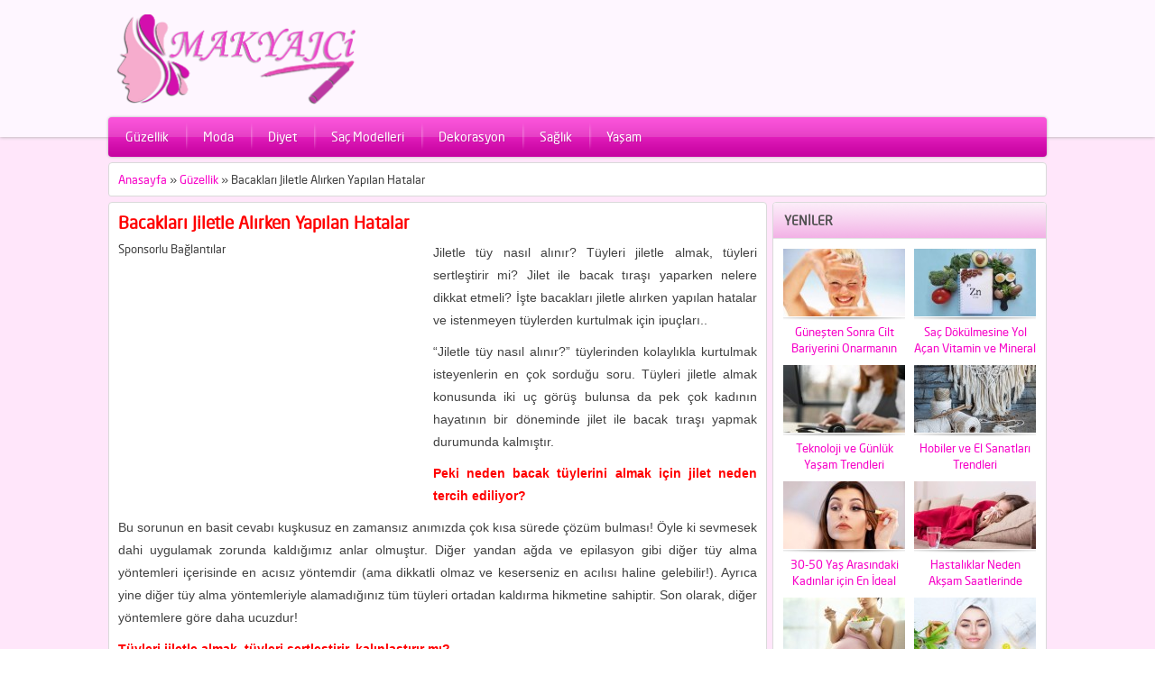

--- FILE ---
content_type: text/html; charset=UTF-8
request_url: https://www.makyajci.com/bacaklari-jiletle-alirken-yapilan-hatalar/
body_size: 13872
content:
<!DOCTYPE html>
<html lang="tr">
<head>
	<link rel="icon" href="https://www.makyajci.com/favicon.ico" type="image/x-icon" />
<meta charset="UTF-8" />
<script data-ad-client="ca-pub-1155942866134905" async src="https://pagead2.googlesyndication.com/pagead/js/adsbygoogle.js"></script>
<title>Bacakları Jiletle Alırken Yapılan Hatalar &#8211; Makyajci</title>
<script data-ad-client="ca-pub-1155942866134905" async src="https://pagead2.googlesyndication.com/pagead/js/adsbygoogle.js"></script>

<meta name="keywords" content="Bacakları Jiletle Alırken Yapılan Hatalar, Bacakları Jiletle Alırken Yapılan Hatalar haberi" />
	
	<meta name="description"  content="Bacakları Jiletle Alırken Yapılan Hatalar, " />


 

<link rel="stylesheet" type="text/css" href="https://www.makyajci.com/wp-content/themes/icmakjayi/style.css" media="all" />
	<link rel="stylesheet" type="text/css" href="https://www.makyajci.com/wp-content/themes/icmakjayi/single.css" media="all" />
<link href="https://www.makyajci.com/wp-content/themes/icmakjayi/colorpicker/jquery.minicolors.css" rel="stylesheet">
<link rel="image_src" href="https://www.makyajci.com/wp-content/uploads/2022/11/Bacaklari-Jiletle-Alirken-Yapilan-Hatalar.jpg"/>
<!--[if lt IE 9]>
<script src="https://www.makyajci.com/wp-content/themes/icmakjayi/scripts/html5shiv.js"></script>
<![endif]-->
<meta name='robots' content='max-image-preview:large' />
<link rel="alternate" title="oEmbed (JSON)" type="application/json+oembed" href="https://www.makyajci.com/wp-json/oembed/1.0/embed?url=https%3A%2F%2Fwww.makyajci.com%2Fbacaklari-jiletle-alirken-yapilan-hatalar%2F" />
<link rel="alternate" title="oEmbed (XML)" type="text/xml+oembed" href="https://www.makyajci.com/wp-json/oembed/1.0/embed?url=https%3A%2F%2Fwww.makyajci.com%2Fbacaklari-jiletle-alirken-yapilan-hatalar%2F&#038;format=xml" />
<style id='wp-img-auto-sizes-contain-inline-css' type='text/css'>
img:is([sizes=auto i],[sizes^="auto," i]){contain-intrinsic-size:3000px 1500px}
/*# sourceURL=wp-img-auto-sizes-contain-inline-css */
</style>
<style id='wp-emoji-styles-inline-css' type='text/css'>

	img.wp-smiley, img.emoji {
		display: inline !important;
		border: none !important;
		box-shadow: none !important;
		height: 1em !important;
		width: 1em !important;
		margin: 0 0.07em !important;
		vertical-align: -0.1em !important;
		background: none !important;
		padding: 0 !important;
	}
/*# sourceURL=wp-emoji-styles-inline-css */
</style>
<style id='wp-block-library-inline-css' type='text/css'>
:root{--wp-block-synced-color:#7a00df;--wp-block-synced-color--rgb:122,0,223;--wp-bound-block-color:var(--wp-block-synced-color);--wp-editor-canvas-background:#ddd;--wp-admin-theme-color:#007cba;--wp-admin-theme-color--rgb:0,124,186;--wp-admin-theme-color-darker-10:#006ba1;--wp-admin-theme-color-darker-10--rgb:0,107,160.5;--wp-admin-theme-color-darker-20:#005a87;--wp-admin-theme-color-darker-20--rgb:0,90,135;--wp-admin-border-width-focus:2px}@media (min-resolution:192dpi){:root{--wp-admin-border-width-focus:1.5px}}.wp-element-button{cursor:pointer}:root .has-very-light-gray-background-color{background-color:#eee}:root .has-very-dark-gray-background-color{background-color:#313131}:root .has-very-light-gray-color{color:#eee}:root .has-very-dark-gray-color{color:#313131}:root .has-vivid-green-cyan-to-vivid-cyan-blue-gradient-background{background:linear-gradient(135deg,#00d084,#0693e3)}:root .has-purple-crush-gradient-background{background:linear-gradient(135deg,#34e2e4,#4721fb 50%,#ab1dfe)}:root .has-hazy-dawn-gradient-background{background:linear-gradient(135deg,#faaca8,#dad0ec)}:root .has-subdued-olive-gradient-background{background:linear-gradient(135deg,#fafae1,#67a671)}:root .has-atomic-cream-gradient-background{background:linear-gradient(135deg,#fdd79a,#004a59)}:root .has-nightshade-gradient-background{background:linear-gradient(135deg,#330968,#31cdcf)}:root .has-midnight-gradient-background{background:linear-gradient(135deg,#020381,#2874fc)}:root{--wp--preset--font-size--normal:16px;--wp--preset--font-size--huge:42px}.has-regular-font-size{font-size:1em}.has-larger-font-size{font-size:2.625em}.has-normal-font-size{font-size:var(--wp--preset--font-size--normal)}.has-huge-font-size{font-size:var(--wp--preset--font-size--huge)}.has-text-align-center{text-align:center}.has-text-align-left{text-align:left}.has-text-align-right{text-align:right}.has-fit-text{white-space:nowrap!important}#end-resizable-editor-section{display:none}.aligncenter{clear:both}.items-justified-left{justify-content:flex-start}.items-justified-center{justify-content:center}.items-justified-right{justify-content:flex-end}.items-justified-space-between{justify-content:space-between}.screen-reader-text{border:0;clip-path:inset(50%);height:1px;margin:-1px;overflow:hidden;padding:0;position:absolute;width:1px;word-wrap:normal!important}.screen-reader-text:focus{background-color:#ddd;clip-path:none;color:#444;display:block;font-size:1em;height:auto;left:5px;line-height:normal;padding:15px 23px 14px;text-decoration:none;top:5px;width:auto;z-index:100000}html :where(.has-border-color){border-style:solid}html :where([style*=border-top-color]){border-top-style:solid}html :where([style*=border-right-color]){border-right-style:solid}html :where([style*=border-bottom-color]){border-bottom-style:solid}html :where([style*=border-left-color]){border-left-style:solid}html :where([style*=border-width]){border-style:solid}html :where([style*=border-top-width]){border-top-style:solid}html :where([style*=border-right-width]){border-right-style:solid}html :where([style*=border-bottom-width]){border-bottom-style:solid}html :where([style*=border-left-width]){border-left-style:solid}html :where(img[class*=wp-image-]){height:auto;max-width:100%}:where(figure){margin:0 0 1em}html :where(.is-position-sticky){--wp-admin--admin-bar--position-offset:var(--wp-admin--admin-bar--height,0px)}@media screen and (max-width:600px){html :where(.is-position-sticky){--wp-admin--admin-bar--position-offset:0px}}

/*# sourceURL=wp-block-library-inline-css */
</style><style id='global-styles-inline-css' type='text/css'>
:root{--wp--preset--aspect-ratio--square: 1;--wp--preset--aspect-ratio--4-3: 4/3;--wp--preset--aspect-ratio--3-4: 3/4;--wp--preset--aspect-ratio--3-2: 3/2;--wp--preset--aspect-ratio--2-3: 2/3;--wp--preset--aspect-ratio--16-9: 16/9;--wp--preset--aspect-ratio--9-16: 9/16;--wp--preset--color--black: #000000;--wp--preset--color--cyan-bluish-gray: #abb8c3;--wp--preset--color--white: #ffffff;--wp--preset--color--pale-pink: #f78da7;--wp--preset--color--vivid-red: #cf2e2e;--wp--preset--color--luminous-vivid-orange: #ff6900;--wp--preset--color--luminous-vivid-amber: #fcb900;--wp--preset--color--light-green-cyan: #7bdcb5;--wp--preset--color--vivid-green-cyan: #00d084;--wp--preset--color--pale-cyan-blue: #8ed1fc;--wp--preset--color--vivid-cyan-blue: #0693e3;--wp--preset--color--vivid-purple: #9b51e0;--wp--preset--gradient--vivid-cyan-blue-to-vivid-purple: linear-gradient(135deg,rgb(6,147,227) 0%,rgb(155,81,224) 100%);--wp--preset--gradient--light-green-cyan-to-vivid-green-cyan: linear-gradient(135deg,rgb(122,220,180) 0%,rgb(0,208,130) 100%);--wp--preset--gradient--luminous-vivid-amber-to-luminous-vivid-orange: linear-gradient(135deg,rgb(252,185,0) 0%,rgb(255,105,0) 100%);--wp--preset--gradient--luminous-vivid-orange-to-vivid-red: linear-gradient(135deg,rgb(255,105,0) 0%,rgb(207,46,46) 100%);--wp--preset--gradient--very-light-gray-to-cyan-bluish-gray: linear-gradient(135deg,rgb(238,238,238) 0%,rgb(169,184,195) 100%);--wp--preset--gradient--cool-to-warm-spectrum: linear-gradient(135deg,rgb(74,234,220) 0%,rgb(151,120,209) 20%,rgb(207,42,186) 40%,rgb(238,44,130) 60%,rgb(251,105,98) 80%,rgb(254,248,76) 100%);--wp--preset--gradient--blush-light-purple: linear-gradient(135deg,rgb(255,206,236) 0%,rgb(152,150,240) 100%);--wp--preset--gradient--blush-bordeaux: linear-gradient(135deg,rgb(254,205,165) 0%,rgb(254,45,45) 50%,rgb(107,0,62) 100%);--wp--preset--gradient--luminous-dusk: linear-gradient(135deg,rgb(255,203,112) 0%,rgb(199,81,192) 50%,rgb(65,88,208) 100%);--wp--preset--gradient--pale-ocean: linear-gradient(135deg,rgb(255,245,203) 0%,rgb(182,227,212) 50%,rgb(51,167,181) 100%);--wp--preset--gradient--electric-grass: linear-gradient(135deg,rgb(202,248,128) 0%,rgb(113,206,126) 100%);--wp--preset--gradient--midnight: linear-gradient(135deg,rgb(2,3,129) 0%,rgb(40,116,252) 100%);--wp--preset--font-size--small: 13px;--wp--preset--font-size--medium: 20px;--wp--preset--font-size--large: 36px;--wp--preset--font-size--x-large: 42px;--wp--preset--spacing--20: 0.44rem;--wp--preset--spacing--30: 0.67rem;--wp--preset--spacing--40: 1rem;--wp--preset--spacing--50: 1.5rem;--wp--preset--spacing--60: 2.25rem;--wp--preset--spacing--70: 3.38rem;--wp--preset--spacing--80: 5.06rem;--wp--preset--shadow--natural: 6px 6px 9px rgba(0, 0, 0, 0.2);--wp--preset--shadow--deep: 12px 12px 50px rgba(0, 0, 0, 0.4);--wp--preset--shadow--sharp: 6px 6px 0px rgba(0, 0, 0, 0.2);--wp--preset--shadow--outlined: 6px 6px 0px -3px rgb(255, 255, 255), 6px 6px rgb(0, 0, 0);--wp--preset--shadow--crisp: 6px 6px 0px rgb(0, 0, 0);}:where(.is-layout-flex){gap: 0.5em;}:where(.is-layout-grid){gap: 0.5em;}body .is-layout-flex{display: flex;}.is-layout-flex{flex-wrap: wrap;align-items: center;}.is-layout-flex > :is(*, div){margin: 0;}body .is-layout-grid{display: grid;}.is-layout-grid > :is(*, div){margin: 0;}:where(.wp-block-columns.is-layout-flex){gap: 2em;}:where(.wp-block-columns.is-layout-grid){gap: 2em;}:where(.wp-block-post-template.is-layout-flex){gap: 1.25em;}:where(.wp-block-post-template.is-layout-grid){gap: 1.25em;}.has-black-color{color: var(--wp--preset--color--black) !important;}.has-cyan-bluish-gray-color{color: var(--wp--preset--color--cyan-bluish-gray) !important;}.has-white-color{color: var(--wp--preset--color--white) !important;}.has-pale-pink-color{color: var(--wp--preset--color--pale-pink) !important;}.has-vivid-red-color{color: var(--wp--preset--color--vivid-red) !important;}.has-luminous-vivid-orange-color{color: var(--wp--preset--color--luminous-vivid-orange) !important;}.has-luminous-vivid-amber-color{color: var(--wp--preset--color--luminous-vivid-amber) !important;}.has-light-green-cyan-color{color: var(--wp--preset--color--light-green-cyan) !important;}.has-vivid-green-cyan-color{color: var(--wp--preset--color--vivid-green-cyan) !important;}.has-pale-cyan-blue-color{color: var(--wp--preset--color--pale-cyan-blue) !important;}.has-vivid-cyan-blue-color{color: var(--wp--preset--color--vivid-cyan-blue) !important;}.has-vivid-purple-color{color: var(--wp--preset--color--vivid-purple) !important;}.has-black-background-color{background-color: var(--wp--preset--color--black) !important;}.has-cyan-bluish-gray-background-color{background-color: var(--wp--preset--color--cyan-bluish-gray) !important;}.has-white-background-color{background-color: var(--wp--preset--color--white) !important;}.has-pale-pink-background-color{background-color: var(--wp--preset--color--pale-pink) !important;}.has-vivid-red-background-color{background-color: var(--wp--preset--color--vivid-red) !important;}.has-luminous-vivid-orange-background-color{background-color: var(--wp--preset--color--luminous-vivid-orange) !important;}.has-luminous-vivid-amber-background-color{background-color: var(--wp--preset--color--luminous-vivid-amber) !important;}.has-light-green-cyan-background-color{background-color: var(--wp--preset--color--light-green-cyan) !important;}.has-vivid-green-cyan-background-color{background-color: var(--wp--preset--color--vivid-green-cyan) !important;}.has-pale-cyan-blue-background-color{background-color: var(--wp--preset--color--pale-cyan-blue) !important;}.has-vivid-cyan-blue-background-color{background-color: var(--wp--preset--color--vivid-cyan-blue) !important;}.has-vivid-purple-background-color{background-color: var(--wp--preset--color--vivid-purple) !important;}.has-black-border-color{border-color: var(--wp--preset--color--black) !important;}.has-cyan-bluish-gray-border-color{border-color: var(--wp--preset--color--cyan-bluish-gray) !important;}.has-white-border-color{border-color: var(--wp--preset--color--white) !important;}.has-pale-pink-border-color{border-color: var(--wp--preset--color--pale-pink) !important;}.has-vivid-red-border-color{border-color: var(--wp--preset--color--vivid-red) !important;}.has-luminous-vivid-orange-border-color{border-color: var(--wp--preset--color--luminous-vivid-orange) !important;}.has-luminous-vivid-amber-border-color{border-color: var(--wp--preset--color--luminous-vivid-amber) !important;}.has-light-green-cyan-border-color{border-color: var(--wp--preset--color--light-green-cyan) !important;}.has-vivid-green-cyan-border-color{border-color: var(--wp--preset--color--vivid-green-cyan) !important;}.has-pale-cyan-blue-border-color{border-color: var(--wp--preset--color--pale-cyan-blue) !important;}.has-vivid-cyan-blue-border-color{border-color: var(--wp--preset--color--vivid-cyan-blue) !important;}.has-vivid-purple-border-color{border-color: var(--wp--preset--color--vivid-purple) !important;}.has-vivid-cyan-blue-to-vivid-purple-gradient-background{background: var(--wp--preset--gradient--vivid-cyan-blue-to-vivid-purple) !important;}.has-light-green-cyan-to-vivid-green-cyan-gradient-background{background: var(--wp--preset--gradient--light-green-cyan-to-vivid-green-cyan) !important;}.has-luminous-vivid-amber-to-luminous-vivid-orange-gradient-background{background: var(--wp--preset--gradient--luminous-vivid-amber-to-luminous-vivid-orange) !important;}.has-luminous-vivid-orange-to-vivid-red-gradient-background{background: var(--wp--preset--gradient--luminous-vivid-orange-to-vivid-red) !important;}.has-very-light-gray-to-cyan-bluish-gray-gradient-background{background: var(--wp--preset--gradient--very-light-gray-to-cyan-bluish-gray) !important;}.has-cool-to-warm-spectrum-gradient-background{background: var(--wp--preset--gradient--cool-to-warm-spectrum) !important;}.has-blush-light-purple-gradient-background{background: var(--wp--preset--gradient--blush-light-purple) !important;}.has-blush-bordeaux-gradient-background{background: var(--wp--preset--gradient--blush-bordeaux) !important;}.has-luminous-dusk-gradient-background{background: var(--wp--preset--gradient--luminous-dusk) !important;}.has-pale-ocean-gradient-background{background: var(--wp--preset--gradient--pale-ocean) !important;}.has-electric-grass-gradient-background{background: var(--wp--preset--gradient--electric-grass) !important;}.has-midnight-gradient-background{background: var(--wp--preset--gradient--midnight) !important;}.has-small-font-size{font-size: var(--wp--preset--font-size--small) !important;}.has-medium-font-size{font-size: var(--wp--preset--font-size--medium) !important;}.has-large-font-size{font-size: var(--wp--preset--font-size--large) !important;}.has-x-large-font-size{font-size: var(--wp--preset--font-size--x-large) !important;}
/*# sourceURL=global-styles-inline-css */
</style>

<style id='classic-theme-styles-inline-css' type='text/css'>
/*! This file is auto-generated */
.wp-block-button__link{color:#fff;background-color:#32373c;border-radius:9999px;box-shadow:none;text-decoration:none;padding:calc(.667em + 2px) calc(1.333em + 2px);font-size:1.125em}.wp-block-file__button{background:#32373c;color:#fff;text-decoration:none}
/*# sourceURL=/wp-includes/css/classic-themes.min.css */
</style>
<link rel="https://api.w.org/" href="https://www.makyajci.com/wp-json/" /><link rel="alternate" title="JSON" type="application/json" href="https://www.makyajci.com/wp-json/wp/v2/posts/2580" /><link rel="EditURI" type="application/rsd+xml" title="RSD" href="https://www.makyajci.com/xmlrpc.php?rsd" />
<link rel="canonical" href="https://www.makyajci.com/bacaklari-jiletle-alirken-yapilan-hatalar/" />
<link rel='shortlink' href='https://www.makyajci.com/?p=2580' />
<style type="text/css">
a, #menu .sub-menu a, .authorsWidget a:hover, .box .tab-titles a, .tabbedWidget .title:hover  {
	color: #f702c8}
.box .line, #menu, #loginform .login-submit input, .safirCustomMenu li, .box .tab-titles a.active, .tabbedWidget .tab-titles a:hover, .nextLink a, .prevLink a, .nextLink a:hover, .prevLink a:hover, #backtotop {
	background-color: #f702c8}
.tab-titles {
	border-bottom: 2px solid #f702c8}
</style>
</head>

<body data-rsssl=1>


<header>
	<div id="header-cont">	
		<nav id="topmenu">
			<ul class="menu"></ul>
		</nav>

		<section id="top">
			<div id="header-logo">
				<h1><a href="https://www.makyajci.com"><img width="280" height="100" src="https://www.makyajci.com/wp-content/themes/icmakjayi/images/logobanner.png" alt="Makyajci" title="Makyajci - Anasayfa" /></a></h1>
			</div>
			<div id="top-group">
				
												
				
			</div>
		</section>
	</div>
</header>

<nav id="menu" class="">
	<ul id="menu-menu" class="menu"><li id="menu-item-1743" class="menu-item menu-item-type-taxonomy menu-item-object-category current-post-ancestor current-menu-parent current-post-parent menu-item-1743"><a href="https://www.makyajci.com/kategori/guzellik/">Güzellik</a></li>
<li id="menu-item-1744" class="menu-item menu-item-type-taxonomy menu-item-object-category menu-item-1744"><a href="https://www.makyajci.com/kategori/moda/">Moda</a></li>
<li id="menu-item-1742" class="menu-item menu-item-type-taxonomy menu-item-object-category menu-item-1742"><a href="https://www.makyajci.com/kategori/diyet/">Diyet</a></li>
<li id="menu-item-1745" class="menu-item menu-item-type-taxonomy menu-item-object-category menu-item-1745"><a href="https://www.makyajci.com/kategori/sac-modelleri/">Saç Modelleri</a></li>
<li id="menu-item-1741" class="menu-item menu-item-type-taxonomy menu-item-object-category menu-item-1741"><a href="https://www.makyajci.com/kategori/dekorasyon/">Dekorasyon</a></li>
<li id="menu-item-1746" class="menu-item menu-item-type-taxonomy menu-item-object-category menu-item-1746"><a href="https://www.makyajci.com/kategori/saglik/">Sağlık</a></li>
<li id="menu-item-1747" class="menu-item menu-item-type-taxonomy menu-item-object-category menu-item-1747"><a href="https://www.makyajci.com/kategori/yasam/">Yaşam</a></li>
</ul></nav>


<div id="wrapper">

<div id="main">

<div id="breadcrumb" class="box">
	<a href="https://www.makyajci.com/">Anasayfa</a> &raquo; <a href="https://www.makyajci.com/kategori/guzellik/">Güzellik</a> &raquo; <span class="current">Bacakları Jiletle Alırken Yapılan Hatalar</span></div>	

<section id="single" class="box">
	<h1 class="mainHeading">
		Bacakları Jiletle Alırken Yapılan Hatalar	</h1>








	<div class="headingGroup">
				<div class="thumbnail">
Sponsorlu Bağlantılar
<br />
<script async src="https://pagead2.googlesyndication.com/pagead/js/adsbygoogle.js"></script>
<!-- yeni_orta -->
<ins class="adsbygoogle"
     style="display:inline-block;width:336px;height:280px"
     data-ad-client="ca-pub-1155942866134905"
     data-ad-slot="3415195139"></ins>
<script>
     (adsbygoogle = window.adsbygoogle || []).push({});
</script>
			
		</div>
		
			</div>

<div class="reading">
	<p>Jiletle tüy nasıl alınır? Tüyleri jiletle almak, tüyleri sertleştirir mi? Jilet ile bacak tıraşı yaparken nelere dikkat etmeli? İşte bacakları jiletle alırken yapılan hatalar ve istenmeyen tüylerden kurtulmak için ipuçları..</p>
<p>“Jiletle tüy nasıl alınır?” tüylerinden kolaylıkla kurtulmak isteyenlerin en çok sorduğu soru. Tüyleri jiletle almak konusunda iki uç görüş bulunsa da pek çok kadının hayatının bir döneminde jilet ile bacak tıraşı yapmak durumunda kalmıştır.</p>
<p><span style="color: #ff0000;"><strong>Peki neden bacak tüylerini almak için jilet neden tercih ediliyor?</strong></span></p>
<p>Bu sorunun en basit cevabı kuşkusuz en zamansız anımızda çok kısa sürede çözüm bulması! Öyle ki sevmesek dahi uygulamak zorunda kaldığımız anlar olmuştur. Diğer yandan ağda ve epilasyon gibi diğer tüy alma yöntemleri içerisinde en acısız yöntemdir (ama dikkatli olmaz ve keserseniz en acılısı haline gelebilir!). Ayrıca yine diğer tüy alma yöntemleriyle alamadığınız tüm tüyleri ortadan kaldırma hikmetine sahiptir. Son olarak, diğer yöntemlere göre daha ucuzdur!</p>
<p><span style="color: #ff0000;"><strong>Tüyleri jiletle almak, tüyleri sertleştirir, kalınlaştırır mı?</strong></span></p>
<p>Bu konu biraz size ve tüylerinizin yapısına bağlı. Yani bir kısım şanslılar var ki tüyleri jiletle aldıklarında dahi kıllar kalınlaşmaz ve sakal gibi batmaz. Bunlar daha ince yapılı ve zaten seyrek olan bir tüy yapısına sahip olanlardır. Ancak bunun bir kural olduğu anlamana gelmez. Yani tüyleriniz böyle olmasına rağmen jiletle aldığınız zaman tam tersi de olabilir. Şanssız grubu ise anlayacağınız üzere jilet sonrası tüyleri kalın, sert adeta erkeklerin sakalı gibi olanlar oluşturuyor. Yaygın olan şanssızların yaşadığı durum olduğu için jiletle bacak tüylerini almak tüyleri sertleştirip, kalınlaştırabilir gibi genel bir tespit ortaya çıkmıştır. Bunun iyi yanıysa (bunun iyi yanı mı olur demeyin!) lazer epilasyon yapmak istediğiniz zaman tüylerinizi cihazlar görmüyorsa, jiletle bir süre tıraş edip, tüyleri kalınlaştırabilmeniz! Sonuçta işin ucunda lazer epilasyon ile sonsuza kadar tüylerden kurtulmak var!</p>
<p><span style="color: #ff0000;"><strong>Jilet ile Tüyler Nasıl Alınır? Bacakları Jiletle Alırken Yapılan Hatalar Nelerdir?</strong></span></p>
<p>Konumuz yumuşak ve pürüzsüz bacaklara sahip olmak olduğundan bacak tüylerini jilet ile alırken yapılan hatalardan bahsedeceğim. Ancak burada yer alan pek çok bilginin istenmeyen tüylerin olduğu tüm bölgeler için geçerli olabildiği de unutulmamalıdır.</p>
<p>Jilet sonrası bacaklarınıza dokunduğunuz zaman hissettiğiniz ipeksi yumuşaklık oldukça cezbedicidir. Ancak hatalı yapılan uygulamalar ile bacakları jilet ile tıraş ettikten sonra bacaklarınızda kırmızı kırmızı noktalar ve yanma ortaya çıkabilir. Böyle bir durumla karşılaştığınız zaman da zaten ne bacaklarınızı ortaya çıkaracak bir kıyafet giymek istersiniz ne de bir daha jilet görmek.</p>
<p><img fetchpriority="high" decoding="async" class="alignnone wp-image-2581" src="https://www.makyajci.com/wp-content/uploads/2022/11/Bacaklari-Jiletle-Alirken-Yapilan-Hatalar.jpg" alt="" width="491" height="276" /></p>
<p><span style="color: #ff0000;"><strong>Peeling yapmamak.</strong></span></p>
<p>Peeling işlemi cildin üstünde bulunan ölü derinin ciltten uzaklaştırılması işlemidir. Bu işlem ile ciltteki ölü deriden kurtulduğunuz gibi nemlendirip, yumuşatarak cildi tıraş işlemine hazırlamış da olacaksınız. (Bu işlemi yapmadığınız zaman ölü deriler bacağı tıraş ederken beyaz beyaz jilete yapışır bu da tüylerin tek seferde alınmasına engel olur). Peeling işlemi için örneğin, yarım bardak esmer şeker üzerine 3-4 damla karanfil yağı ile yarım bardak kadar jojoba, badem veya zeytin yağı ekleyebilirsiniz. Burada şeker istediğiniz peeling etkisini gösterirken karanfil enfeksiyonu önleyici, antibakteriyel ve antiviral etki gösterecektir. Bu yüzden düzenli aralıklar peeling yapmak oldukça önemlidir.</p>
<p><span style="color: #ff0000;"><strong>Bacakları jiletle almayı duşa girer girmez yapmak.</strong></span></p>
<p>Az önceki maddede dediğim gibi yumuşatılmayan tüylerin alınması daha zor olacaktır. Bu yüzden duşta oluşacak buhar ve suyun etkisiyle tüylerin yumuşayıp daha kolay alınır hale getirilmesi gerekir. Duşa girer girmez bacakları tıraş etmek yerine duşun en sonuna bu işlemi bırakmayı denemelisiniz.</p>
<p><span style="color: #ff0000;"><strong>Jileti değiştirmemek.</strong></span></p>
<p>Asla ama asla yapmamanız gereken bir madde. Tek kullanımlık jiletler tek kullanımlıktır! Satın alırken dikkatli olmakta fayda var. Ayrıca kullanılıp atılabilir jiletleri de 4-5 seferden daha fazla kullanmayın derim.</p>
<p><span style="color: #ff0000;"><strong>Sadece su ile tıraş etmek.</strong></span></p>
<p>Ne kadar acele olsa da işiniz sadece su ile bacakları tıraş etmeyin. İyi bir tıraş kremi cildinizi tıraşa uygun hale getirecek, ihtiyacı olan nemi sağlayacak ve jilet sebebiyle oluşabilecek tahrişi, çizikleri önleyecektir. Eğer aceleyle sadece su kullanarak bacakları jiletle aldıysanız, işlem bittiğinde yanma hissiyle karşılaşma ihtimaliniz yüksek. Bu durumda losyonları kullanmak pek iyi bir çözüm de olmayabilir. Bunun yerine soğutulmuş çay poşetleri koyabilir, aloe veralı salatalıklı bir doğal losyon kullanabilirsiniz. Bunun için 1 salatalık suyu içine çeyrek bardak hindistan cevizi sütü ve çeyrek bardak aloe vera suyu eklemeniz yeterli olacaktır. Bunu küçük bir sprey şişesine alıp bacaklarınıza püskürtebilirsiniz.</p>

</div>






<div class="socialShare"><span class="title">Bu Konuyu Sosyal Medyada Paylaş</span>
	<a href="#" class="facebook-share"
	  onclick="
	    window.open(
	      'https://www.facebook.com/sharer/sharer.php?u='+encodeURIComponent(location.href), 
	      'facebook-share-dialog', 
	      'width=600,height=400'); 
	    return false;">
	  Paylaş
	</a>
	<iframe src="//www.facebook.com/plugins/like.php?href=https://www.makyajci.com/bacaklari-jiletle-alirken-yapilan-hatalar/&amp;send=false&amp;layout=button_count&amp;width=130&amp;show_faces=false&amp;font=arial&amp;colorscheme=light&amp;action=like&amp;height=21&amp;appId=353368641358549" scrolling="no" frameborder="0" style="border:none; overflow:hidden; width:110px; height:20px;" allowTransparency="true"></iframe>
	<script type="text/javascript" src="https://apis.google.com/js/plusone.js"></script>
	<g:plusone size="medium" href="https://www.makyajci.com/bacaklari-jiletle-alirken-yapilan-hatalar/"></g:plusone>

	<a href="https://twitter.com/share" class="twitter-share-button" data-url="https://www.makyajci.com/bacaklari-jiletle-alirken-yapilan-hatalar/" data-lang="tr">Tweetle</a>
	<script>!function(d,s,id){var js,fjs=d.getElementsByTagName(s)[0];if(!d.getElementById(id)){js=d.createElement(s);js.id=id;js.src="//platform.twitter.com/widgets.js";fjs.parentNode.insertBefore(js,fjs);}}(document,"script","twitter-wjs");</script>
</div>

<div id="related">
	<h2>İlginizi Çekebilecek Diğer Konular</h2>
	<div class="listing gallery">
		<article class="picture">
	<div class="thumb">
		<a href="https://www.makyajci.com/gunesten-sonra-cilt-bariyerini-onarmanin-yollari-nelerdir/">
		<img class="picshadow" src="https://www.makyajci.com/wp-content/themes/icmakjayi/timthumb.php?src=https://www.makyajci.com/wp-content/uploads/2026/01/Gunesten-Sonra-Cilt-Bariyerini-Onarmanin-Yollari-Nelerdir.jpg&amp;w=224&amp;h=120" alt="Güneşten Sonra Cilt Bariyerini Onarmanın Yolları Nelerdir?" width="224" height="120" />	</a>
	</div>
	<div class="info">
		<a class="title" href="https://www.makyajci.com/gunesten-sonra-cilt-bariyerini-onarmanin-yollari-nelerdir/">Güneşten Sonra Cilt Bariyerini Onarmanın Yolları Nelerdir?</a>
	</div>
</article>

<article class="picture">
	<div class="thumb">
		<a href="https://www.makyajci.com/30-50-yas-arasindaki-kadinlar-icin-en-ideal-makyaj-onerisi/">
		<img class="picshadow" src="https://www.makyajci.com/wp-content/themes/icmakjayi/timthumb.php?src=https://www.makyajci.com/wp-content/uploads/2025/11/30-50-Yas-Arasindaki-Kadinlar-icin-En-Ideal-Makyaj-Onerisi.jpg&amp;w=224&amp;h=120" alt="30-50 Yaş Arasındaki Kadınlar için En İdeal Makyaj Önerisi" width="224" height="120" />	</a>
	</div>
	<div class="info">
		<a class="title" href="https://www.makyajci.com/30-50-yas-arasindaki-kadinlar-icin-en-ideal-makyaj-onerisi/">30-50 Yaş Arasındaki Kadınlar için En İdeal Makyaj Önerisi</a>
	</div>
</article>

<article class="picture">
	<div class="thumb">
		<a href="https://www.makyajci.com/dogal-guzellik-cildinize-iyi-gelen-aliskanliklar/">
		<img class="picshadow" src="https://www.makyajci.com/wp-content/themes/icmakjayi/timthumb.php?src=https://www.makyajci.com/wp-content/uploads/2025/11/Dogal-Guzellik-Cildinize-Iyi-Gelen-Aliskanliklar.jpg&amp;w=224&amp;h=120" alt="Doğal Güzellik Cildinize İyi Gelen Alışkanlıklar" width="224" height="120" />	</a>
	</div>
	<div class="info">
		<a class="title" href="https://www.makyajci.com/dogal-guzellik-cildinize-iyi-gelen-aliskanliklar/">Doğal Güzellik Cildinize İyi Gelen Alışkanlıklar</a>
	</div>
</article>

<article class="picture">
	<div class="thumb">
		<a href="https://www.makyajci.com/cilt-mikrobiyomu-ve-guzellik-arasindaki-gizli-bag/">
		<img class="picshadow" src="https://www.makyajci.com/wp-content/themes/icmakjayi/timthumb.php?src=https://www.makyajci.com/wp-content/uploads/2025/10/Cilt-Mikrobiyomu.jpg&amp;w=224&amp;h=120" alt="Cilt Mikrobiyomu ve Güzellik Arasındaki Gizli Bağ" width="224" height="120" />	</a>
	</div>
	<div class="info">
		<a class="title" href="https://www.makyajci.com/cilt-mikrobiyomu-ve-guzellik-arasindaki-gizli-bag/">Cilt Mikrobiyomu ve Güzellik Arasındaki Gizli Bağ</a>
	</div>
</article>

<article class="picture">
	<div class="thumb">
		<a href="https://www.makyajci.com/cilt-bakiminda-onemli-ipuclari/">
		<img class="picshadow" src="https://www.makyajci.com/wp-content/themes/icmakjayi/timthumb.php?src=https://www.makyajci.com/wp-content/uploads/2025/10/cildin-otesinde-bir-isilti.jpg&amp;w=224&amp;h=120" alt="Cilt Bakımında Önemli İpuçları" width="224" height="120" />	</a>
	</div>
	<div class="info">
		<a class="title" href="https://www.makyajci.com/cilt-bakiminda-onemli-ipuclari/">Cilt Bakımında Önemli İpuçları</a>
	</div>
</article>

<article class="picture">
	<div class="thumb">
		<a href="https://www.makyajci.com/guzelligin-sirri-isildayan-bir-cilt-ve-dogal-gorunum/">
		<img class="picshadow" src="https://www.makyajci.com/wp-content/themes/icmakjayi/timthumb.php?src=https://www.makyajci.com/wp-content/uploads/2025/08/Guzelligin-Sirri-Isildayan-Bir-Cilt-ve-Dogal-Gorunum.jpg&amp;w=224&amp;h=120" alt="Güzelliğin Sırrı: Işıldayan Bir Cilt ve Doğal Görünüm" width="224" height="120" />	</a>
	</div>
	<div class="info">
		<a class="title" href="https://www.makyajci.com/guzelligin-sirri-isildayan-bir-cilt-ve-dogal-gorunum/">Güzelliğin Sırrı: Işıldayan Bir Cilt ve Doğal Görünüm</a>
	</div>
</article>

<article class="picture">
	<div class="thumb">
		<a href="https://www.makyajci.com/cildinle-uyumlu-makyajin-sirri-guzelligi-dogallikla-bulustur/">
		<img class="picshadow" src="https://www.makyajci.com/wp-content/themes/icmakjayi/timthumb.php?src=https://www.makyajci.com/wp-content/uploads/2025/06/Cildinle-Uyumlu-Makyajin-Sirri-Guzelligi-Dogallikla-Bulustur.jpg&amp;w=224&amp;h=120" alt="Cildinle Uyumlu Makyajın Sırrı: Güzelliği Doğallıkla Buluştur" width="224" height="120" />	</a>
	</div>
	<div class="info">
		<a class="title" href="https://www.makyajci.com/cildinle-uyumlu-makyajin-sirri-guzelligi-dogallikla-bulustur/">Cildinle Uyumlu Makyajın Sırrı: Güzelliği Doğallıkla Buluştur</a>
	</div>
</article>

<article class="picture">
	<div class="thumb">
		<a href="https://www.makyajci.com/guzellik-onerileri-ve-makyaj-tuyolari/">
		<img class="picshadow" src="https://www.makyajci.com/wp-content/themes/icmakjayi/timthumb.php?src=https://www.makyajci.com/wp-content/uploads/2025/05/Guzellik-Onerileri-ve-Makyaj-Tuyolari.jpg&amp;w=224&amp;h=120" alt="Güzellik Önerileri ve Makyaj Tüyoları" width="224" height="120" />	</a>
	</div>
	<div class="info">
		<a class="title" href="https://www.makyajci.com/guzellik-onerileri-ve-makyaj-tuyolari/">Güzellik Önerileri ve Makyaj Tüyoları</a>
	</div>
</article>

<article class="picture">
	<div class="thumb">
		<a href="https://www.makyajci.com/guzellikte-kavram-algi-ve-evrensel-farkliliklar/">
		<img class="picshadow" src="https://www.makyajci.com/wp-content/themes/icmakjayi/timthumb.php?src=https://www.makyajci.com/wp-content/uploads/2024/11/Guzellikte-Kavram-Algi-ve-Evrensel-Farkliliklar.jpg&amp;w=224&amp;h=120" alt="Güzellikte Kavram, Algı ve Evrensel Farklılıklar" width="224" height="120" />	</a>
	</div>
	<div class="info">
		<a class="title" href="https://www.makyajci.com/guzellikte-kavram-algi-ve-evrensel-farkliliklar/">Güzellikte Kavram, Algı ve Evrensel Farklılıklar</a>
	</div>
</article>

<article class="picture">
	<div class="thumb">
		<a href="https://www.makyajci.com/yuzu-uzun-gosterebilecek-makyaj-onerisi/">
		<img class="picshadow" src="https://www.makyajci.com/wp-content/themes/icmakjayi/timthumb.php?src=https://www.makyajci.com/wp-content/uploads/2024/09/Yuzu-Uzun-Gosterebilecek-Makyaj-Onerisi.jpg&amp;w=224&amp;h=120" alt="Yüzü Uzun Gösterebilecek Makyaj Önerisi" width="224" height="120" />	</a>
	</div>
	<div class="info">
		<a class="title" href="https://www.makyajci.com/yuzu-uzun-gosterebilecek-makyaj-onerisi/">Yüzü Uzun Gösterebilecek Makyaj Önerisi</a>
	</div>
</article>

<article class="picture">
	<div class="thumb">
		<a href="https://www.makyajci.com/ucugu-hizli-gecirmek-icin-evde-ne-yapilir/">
		<img class="picshadow" src="https://www.makyajci.com/wp-content/themes/icmakjayi/timthumb.php?src=https://www.makyajci.com/wp-content/uploads/2024/02/Ucugu-Hizli-Gecirmek-icin-Evde-Ne-Yapilir.jpg&amp;w=224&amp;h=120" alt="Uçuğu Hızlı Geçirmek için Evde Ne Yapılır?" width="224" height="120" />	</a>
	</div>
	<div class="info">
		<a class="title" href="https://www.makyajci.com/ucugu-hizli-gecirmek-icin-evde-ne-yapilir/">Uçuğu Hızlı Geçirmek için Evde Ne Yapılır?</a>
	</div>
</article>

<article class="picture">
	<div class="thumb">
		<a href="https://www.makyajci.com/yogurt-ve-limon-maskesinin-cilde-faydalari-neler/">
		<img class="picshadow" src="https://www.makyajci.com/wp-content/themes/icmakjayi/timthumb.php?src=https://www.makyajci.com/wp-content/uploads/2023/09/Yogurt-ve-Limon-Maskesinin-Cilde-Faydalari-Neler.png&amp;w=224&amp;h=120" alt="Yoğurt ve Limon Maskesinin Cilde Faydaları Neler?" width="224" height="120" />	</a>
	</div>
	<div class="info">
		<a class="title" href="https://www.makyajci.com/yogurt-ve-limon-maskesinin-cilde-faydalari-neler/">Yoğurt ve Limon Maskesinin Cilde Faydaları Neler?</a>
	</div>
</article>

	</div>
</div><!--related-->



<div class="line"></div>

</section>

<aside>

<section id="panels">
		<section class="advancedPostsWidget sidebarWidget box picture 13">
							<div class="heading">
					<h3>YENİLER</h3>
									</div>
			 			<div class="articles"><article class="picture">
<a href="https://www.makyajci.com/gunesten-sonra-cilt-bariyerini-onarmanin-yollari-nelerdir/">
	<div class="thumb">
		<div class="icon"></div>
		<img class="pic" src="https://www.makyajci.com/wp-content/themes/icmakjayi/timthumb.php?src=https://www.makyajci.com/wp-content/uploads/2026/01/Gunesten-Sonra-Cilt-Bariyerini-Onarmanin-Yollari-Nelerdir.jpg&amp;w=135&amp;h=75" alt="Güneşten Sonra Cilt Bariyerini Onarmanın Yolları Nelerdir?" width="135" height="75" />	</div>
	<div class="info">
		<div class="title">
			Güneşten Sonra Cilt Bariyerini Onarmanın Yolları Nelerdir?		</div>
	</div>
</a>
</article>
<article class="picture">
<a href="https://www.makyajci.com/sac-dokulmesine-yol-acan-vitamin-ve-mineral-eksiklikleri/">
	<div class="thumb">
		<div class="icon"></div>
		<img class="pic" src="https://www.makyajci.com/wp-content/themes/icmakjayi/timthumb.php?src=https://www.makyajci.com/wp-content/uploads/2026/01/Sac-Dokulmesine-Yol-Acan-Vitamin-ve-Mineral-Eksiklikleri.jpg&amp;w=135&amp;h=75" alt="Saç Dökülmesine Yol Açan Vitamin ve Mineral Eksiklikleri" width="135" height="75" />	</div>
	<div class="info">
		<div class="title">
			Saç Dökülmesine Yol Açan Vitamin ve Mineral Eksiklikleri		</div>
	</div>
</a>
</article>
<article class="picture">
<a href="https://www.makyajci.com/teknoloji-ve-gunluk-yasam-trendleri/">
	<div class="thumb">
		<div class="icon"></div>
		<img class="pic" src="https://www.makyajci.com/wp-content/themes/icmakjayi/timthumb.php?src=https://www.makyajci.com/wp-content/uploads/2025/12/Teknoloji-ve-Gunluk-Yasam-Trendleri.jpg&amp;w=135&amp;h=75" alt="Teknoloji ve Günlük Yaşam Trendleri" width="135" height="75" />	</div>
	<div class="info">
		<div class="title">
			Teknoloji ve Günlük Yaşam Trendleri		</div>
	</div>
</a>
</article>
<article class="picture">
<a href="https://www.makyajci.com/hobiler-ve-el-sanatlari-trendleri/">
	<div class="thumb">
		<div class="icon"></div>
		<img class="pic" src="https://www.makyajci.com/wp-content/themes/icmakjayi/timthumb.php?src=https://www.makyajci.com/wp-content/uploads/2025/12/Hobiler-ve-El-Sanatlari-Trendleri.jpg&amp;w=135&amp;h=75" alt="Hobiler ve El Sanatları Trendleri" width="135" height="75" />	</div>
	<div class="info">
		<div class="title">
			Hobiler ve El Sanatları Trendleri		</div>
	</div>
</a>
</article>
<article class="picture">
<a href="https://www.makyajci.com/30-50-yas-arasindaki-kadinlar-icin-en-ideal-makyaj-onerisi/">
	<div class="thumb">
		<div class="icon"></div>
		<img class="pic" src="https://www.makyajci.com/wp-content/themes/icmakjayi/timthumb.php?src=https://www.makyajci.com/wp-content/uploads/2025/11/30-50-Yas-Arasindaki-Kadinlar-icin-En-Ideal-Makyaj-Onerisi.jpg&amp;w=135&amp;h=75" alt="30-50 Yaş Arasındaki Kadınlar için En İdeal Makyaj Önerisi" width="135" height="75" />	</div>
	<div class="info">
		<div class="title">
			30-50 Yaş Arasındaki Kadınlar için En İdeal Makyaj Önerisi		</div>
	</div>
</a>
</article>
<article class="picture">
<a href="https://www.makyajci.com/hastaliklar-neden-aksam-saatlerinde-daha-kotu-hissettirir/">
	<div class="thumb">
		<div class="icon"></div>
		<img class="pic" src="https://www.makyajci.com/wp-content/themes/icmakjayi/timthumb.php?src=https://www.makyajci.com/wp-content/uploads/2025/11/Hastaliklar-Neden-Aksam-Saatlerinde-Daha-Kotu-Hissettirir.jpg&amp;w=135&amp;h=75" alt="Hastalıklar Neden Akşam Saatlerinde Daha Kötü Hissettirir?" width="135" height="75" />	</div>
	<div class="info">
		<div class="title">
			Hastalıklar Neden Akşam Saatlerinde Daha Kötü Hissettirir?		</div>
	</div>
</a>
</article>
<article class="picture">
<a href="https://www.makyajci.com/hamilelikte-saglikli-yasam-ve-beslenme-ipuclari/">
	<div class="thumb">
		<div class="icon"></div>
		<img class="pic" src="https://www.makyajci.com/wp-content/themes/icmakjayi/timthumb.php?src=https://www.makyajci.com/wp-content/uploads/2025/11/Hamilelikte-Saglikli-Yasam-ve-Beslenme-Ipuclari.jpg&amp;w=135&amp;h=75" alt="Hamilelikte Sağlıklı Yaşam ve Beslenme İpuçları" width="135" height="75" />	</div>
	<div class="info">
		<div class="title">
			Hamilelikte Sağlıklı Yaşam ve Beslenme İpuçları		</div>
	</div>
</a>
</article>
<article class="picture">
<a href="https://www.makyajci.com/dogal-guzellik-cildinize-iyi-gelen-aliskanliklar/">
	<div class="thumb">
		<div class="icon"></div>
		<img class="pic" src="https://www.makyajci.com/wp-content/themes/icmakjayi/timthumb.php?src=https://www.makyajci.com/wp-content/uploads/2025/11/Dogal-Guzellik-Cildinize-Iyi-Gelen-Aliskanliklar.jpg&amp;w=135&amp;h=75" alt="Doğal Güzellik Cildinize İyi Gelen Alışkanlıklar" width="135" height="75" />	</div>
	<div class="info">
		<div class="title">
			Doğal Güzellik Cildinize İyi Gelen Alışkanlıklar		</div>
	</div>
</a>
</article>
</div>							<div class="line"></div>
					</section>
				<section class="popularAndCommentWidget sidebarWidget box">
			<ul class="tab-titles heading">
				<li><a href="#" class="active" data-href="popular">Popüler Konular</a></li>
				<li><a href="#" data-href="comments">Son Yorumlar</a></li>
			</ul>
			<div class="popular tab">
	 			<article class="popular">
<a href="https://www.makyajci.com/ucugu-hizli-gecirmek-icin-evde-ne-yapilir/">
	<div class="thumb">
		<img class="picshadow" src="https://www.makyajci.com/wp-content/themes/icmakjayi/timthumb.php?src=https://www.makyajci.com/wp-content/uploads/2024/02/Ucugu-Hizli-Gecirmek-icin-Evde-Ne-Yapilir.jpg&amp;w=50&amp;h=50" alt="Uçuğu Hızlı Geçirmek için Evde Ne Yapılır?" width="50" height="50" />	</div>

	<div class="info">
		<div class="title">
			Uçuğu Hızlı Geçirmek için Evde Ne Yapılır?		</div>
		<p class="detail">Güzelliğinize gölge düşüren uçukları evde pratik yollarla tedavi edebilirsiniz. Ancak yapacağınız yöntemleri uzmana da danışmanızı...</p>
	</div>
</a>
</article>
<article class="popular">
<a href="https://www.makyajci.com/cok-kisa-sac-trendleri/">
	<div class="thumb">
		<img class="picshadow" src="https://www.makyajci.com/wp-content/themes/icmakjayi/timthumb.php?src=https://www.makyajci.com/wp-content/uploads/2021/02/Cok-Kisa-Sac-Trendleri.jpg&amp;w=50&amp;h=50" alt="Çok Kısa Saç Trendleri" width="50" height="50" />	</div>

	<div class="info">
		<div class="title">
			Çok Kısa Saç Trendleri		</div>
		<p class="detail">Çok kısa saç modelleri özellikle yaz döneminde sıklıkla kullanılmaktadır. Birçok kişide geçmişten günümüze gelen bir...</p>
	</div>
</a>
</article>
<article class="popular">
<a href="https://www.makyajci.com/katli-sac-kesim-sekilleri/">
	<div class="thumb">
		<img class="picshadow" src="https://www.makyajci.com/wp-content/themes/icmakjayi/timthumb.php?src=https://www.makyajci.com/wp-content/uploads/2021/02/Katli-Sac-Kesim-Sekilleri.jpg&amp;w=50&amp;h=50" alt="Katlı Saç Kesim Şekilleri" width="50" height="50" />	</div>

	<div class="info">
		<div class="title">
			Katlı Saç Kesim Şekilleri		</div>
		<p class="detail">Katlı saç kesim modelleri saçlarında klasiğin dışında farklı tasarımlar arayanların tercihi olarak önümüze çıkıyor. Katlı...</p>
	</div>
</a>
</article>
<article class="popular">
<a href="https://www.makyajci.com/balik-elbisenin-ustune-sac-sekilleri/">
	<div class="thumb">
		<img class="picshadow" src="https://www.makyajci.com/wp-content/themes/icmakjayi/timthumb.php?src=https://www.makyajci.com/wp-content/uploads/2021/02/Balik-Elbisenin-Ustune-Sac-Sekilleri.jpg&amp;w=50&amp;h=50" alt="Balık Elbisenin Üstüne Saç Şekilleri" width="50" height="50" />	</div>

	<div class="info">
		<div class="title">
			Balık Elbisenin Üstüne Saç Şekilleri		</div>
		<p class="detail">Balık elbisenin üstüne saç modelleri neler? Balık Elbiseye nasıl saç yapılmalı veya yapılmamalı konusunda özellikle...</p>
	</div>
</a>
</article>
<article class="popular">
<a href="https://www.makyajci.com/kiz-cocuklari-icin-yapilabilecek-sac-sekilleri/">
	<div class="thumb">
		<img class="picshadow" src="https://www.makyajci.com/wp-content/themes/icmakjayi/timthumb.php?src=https://www.makyajci.com/wp-content/uploads/2021/02/Kiz-Cocuklari-icin-Yapilabilecek-Sac-Sekilleri.jpg&amp;w=50&amp;h=50" alt="Kız Çocukları için Yapılabilecek Saç Şekilleri" width="50" height="50" />	</div>

	<div class="info">
		<div class="title">
			Kız Çocukları için Yapılabilecek Saç Şekilleri		</div>
		<p class="detail">Kız çocuk saç modelleri ile doğum günlerine, okula, ev gezmelerine ve pikniklere daha şık gidebilirsiniz....</p>
	</div>
</a>
</article>
<article class="popular">
<a href="https://www.makyajci.com/daginik-topuz-sac-modelleri/">
	<div class="thumb">
		<img class="picshadow" src="https://www.makyajci.com/wp-content/themes/icmakjayi/timthumb.php?src=https://www.makyajci.com/wp-content/uploads/2021/02/Daginik-Topuz-Sac-Modelleri.jpg&amp;w=50&amp;h=50" alt="Dağınık Topuz Saç Modelleri" width="50" height="50" />	</div>

	<div class="info">
		<div class="title">
			Dağınık Topuz Saç Modelleri		</div>
		<p class="detail">Topuz günlük yaşamımızda ve özel günlerimizde yapılabilen saç modelleri arasındadır. Salaş bir görünüm istiyorsak, dağınık...</p>
	</div>
</a>
</article>
			</div>
			<div class="comments tab">
	 							<ul>
								</ul>
			</div>
			<div class="line"></div>
		</section>
		<section class="sidebarWidget box"><div class="heading"><h3>Kategoriler</h3></div><div class="menu-menu-container"><ul id="menu-menu-1" class="menu"><li class="menu-item menu-item-type-taxonomy menu-item-object-category current-post-ancestor current-menu-parent current-post-parent menu-item-1743"><a href="https://www.makyajci.com/kategori/guzellik/">Güzellik</a></li>
<li class="menu-item menu-item-type-taxonomy menu-item-object-category menu-item-1744"><a href="https://www.makyajci.com/kategori/moda/">Moda</a></li>
<li class="menu-item menu-item-type-taxonomy menu-item-object-category menu-item-1742"><a href="https://www.makyajci.com/kategori/diyet/">Diyet</a></li>
<li class="menu-item menu-item-type-taxonomy menu-item-object-category menu-item-1745"><a href="https://www.makyajci.com/kategori/sac-modelleri/">Saç Modelleri</a></li>
<li class="menu-item menu-item-type-taxonomy menu-item-object-category menu-item-1741"><a href="https://www.makyajci.com/kategori/dekorasyon/">Dekorasyon</a></li>
<li class="menu-item menu-item-type-taxonomy menu-item-object-category menu-item-1746"><a href="https://www.makyajci.com/kategori/saglik/">Sağlık</a></li>
<li class="menu-item menu-item-type-taxonomy menu-item-object-category menu-item-1747"><a href="https://www.makyajci.com/kategori/yasam/">Yaşam</a></li>
</ul></div></section><section class="sidebarWidget box"><form role="search" method="get" id="searchform" class="searchform" action="https://www.makyajci.com/">
				<div>
					<label class="screen-reader-text" for="s">Arama:</label>
					<input type="text" value="" name="s" id="s" />
					<input type="submit" id="searchsubmit" value="Ara" />
				</div>
			</form></section>
		<section class="sidebarWidget box">
		<div class="heading"><h3>Son Yazılar</h3></div>
		<ul>
											<li>
					<a href="https://www.makyajci.com/gunesten-sonra-cilt-bariyerini-onarmanin-yollari-nelerdir/">Güneşten Sonra Cilt Bariyerini Onarmanın Yolları Nelerdir?</a>
									</li>
											<li>
					<a href="https://www.makyajci.com/sac-dokulmesine-yol-acan-vitamin-ve-mineral-eksiklikleri/">Saç Dökülmesine Yol Açan Vitamin ve Mineral Eksiklikleri</a>
									</li>
											<li>
					<a href="https://www.makyajci.com/teknoloji-ve-gunluk-yasam-trendleri/">Teknoloji ve Günlük Yaşam Trendleri</a>
									</li>
											<li>
					<a href="https://www.makyajci.com/hobiler-ve-el-sanatlari-trendleri/">Hobiler ve El Sanatları Trendleri</a>
									</li>
											<li>
					<a href="https://www.makyajci.com/30-50-yas-arasindaki-kadinlar-icin-en-ideal-makyaj-onerisi/">30-50 Yaş Arasındaki Kadınlar için En İdeal Makyaj Önerisi</a>
									</li>
					</ul>

		</section><section class="sidebarWidget box"><div class="heading"><h3>Arşivler</h3></div>
			<ul>
					<li><a href='https://www.makyajci.com/2026/01/'>Ocak 2026</a></li>
	<li><a href='https://www.makyajci.com/2025/12/'>Aralık 2025</a></li>
	<li><a href='https://www.makyajci.com/2025/11/'>Kasım 2025</a></li>
	<li><a href='https://www.makyajci.com/2025/10/'>Ekim 2025</a></li>
	<li><a href='https://www.makyajci.com/2025/09/'>Eylül 2025</a></li>
	<li><a href='https://www.makyajci.com/2025/08/'>Ağustos 2025</a></li>
	<li><a href='https://www.makyajci.com/2025/06/'>Haziran 2025</a></li>
	<li><a href='https://www.makyajci.com/2025/05/'>Mayıs 2025</a></li>
	<li><a href='https://www.makyajci.com/2025/03/'>Mart 2025</a></li>
	<li><a href='https://www.makyajci.com/2025/02/'>Şubat 2025</a></li>
	<li><a href='https://www.makyajci.com/2024/11/'>Kasım 2024</a></li>
	<li><a href='https://www.makyajci.com/2024/09/'>Eylül 2024</a></li>
	<li><a href='https://www.makyajci.com/2024/08/'>Ağustos 2024</a></li>
	<li><a href='https://www.makyajci.com/2024/05/'>Mayıs 2024</a></li>
	<li><a href='https://www.makyajci.com/2024/04/'>Nisan 2024</a></li>
	<li><a href='https://www.makyajci.com/2024/02/'>Şubat 2024</a></li>
	<li><a href='https://www.makyajci.com/2024/01/'>Ocak 2024</a></li>
	<li><a href='https://www.makyajci.com/2023/11/'>Kasım 2023</a></li>
	<li><a href='https://www.makyajci.com/2023/09/'>Eylül 2023</a></li>
	<li><a href='https://www.makyajci.com/2023/07/'>Temmuz 2023</a></li>
	<li><a href='https://www.makyajci.com/2023/06/'>Haziran 2023</a></li>
	<li><a href='https://www.makyajci.com/2023/05/'>Mayıs 2023</a></li>
	<li><a href='https://www.makyajci.com/2023/04/'>Nisan 2023</a></li>
	<li><a href='https://www.makyajci.com/2023/03/'>Mart 2023</a></li>
	<li><a href='https://www.makyajci.com/2023/02/'>Şubat 2023</a></li>
	<li><a href='https://www.makyajci.com/2023/01/'>Ocak 2023</a></li>
	<li><a href='https://www.makyajci.com/2022/12/'>Aralık 2022</a></li>
	<li><a href='https://www.makyajci.com/2022/11/'>Kasım 2022</a></li>
	<li><a href='https://www.makyajci.com/2022/10/'>Ekim 2022</a></li>
	<li><a href='https://www.makyajci.com/2022/09/'>Eylül 2022</a></li>
	<li><a href='https://www.makyajci.com/2022/08/'>Ağustos 2022</a></li>
	<li><a href='https://www.makyajci.com/2022/07/'>Temmuz 2022</a></li>
	<li><a href='https://www.makyajci.com/2022/06/'>Haziran 2022</a></li>
	<li><a href='https://www.makyajci.com/2022/05/'>Mayıs 2022</a></li>
	<li><a href='https://www.makyajci.com/2022/04/'>Nisan 2022</a></li>
	<li><a href='https://www.makyajci.com/2022/03/'>Mart 2022</a></li>
	<li><a href='https://www.makyajci.com/2022/02/'>Şubat 2022</a></li>
	<li><a href='https://www.makyajci.com/2022/01/'>Ocak 2022</a></li>
	<li><a href='https://www.makyajci.com/2021/12/'>Aralık 2021</a></li>
	<li><a href='https://www.makyajci.com/2021/11/'>Kasım 2021</a></li>
	<li><a href='https://www.makyajci.com/2021/10/'>Ekim 2021</a></li>
	<li><a href='https://www.makyajci.com/2021/09/'>Eylül 2021</a></li>
	<li><a href='https://www.makyajci.com/2021/08/'>Ağustos 2021</a></li>
	<li><a href='https://www.makyajci.com/2021/07/'>Temmuz 2021</a></li>
	<li><a href='https://www.makyajci.com/2021/06/'>Haziran 2021</a></li>
	<li><a href='https://www.makyajci.com/2021/05/'>Mayıs 2021</a></li>
	<li><a href='https://www.makyajci.com/2021/04/'>Nisan 2021</a></li>
	<li><a href='https://www.makyajci.com/2021/03/'>Mart 2021</a></li>
	<li><a href='https://www.makyajci.com/2021/02/'>Şubat 2021</a></li>
	<li><a href='https://www.makyajci.com/2021/01/'>Ocak 2021</a></li>
	<li><a href='https://www.makyajci.com/2020/12/'>Aralık 2020</a></li>
	<li><a href='https://www.makyajci.com/2020/11/'>Kasım 2020</a></li>
	<li><a href='https://www.makyajci.com/2020/10/'>Ekim 2020</a></li>
	<li><a href='https://www.makyajci.com/2020/09/'>Eylül 2020</a></li>
	<li><a href='https://www.makyajci.com/2020/08/'>Ağustos 2020</a></li>
	<li><a href='https://www.makyajci.com/2020/07/'>Temmuz 2020</a></li>
	<li><a href='https://www.makyajci.com/2020/06/'>Haziran 2020</a></li>
	<li><a href='https://www.makyajci.com/2020/05/'>Mayıs 2020</a></li>
	<li><a href='https://www.makyajci.com/2020/04/'>Nisan 2020</a></li>
	<li><a href='https://www.makyajci.com/2020/03/'>Mart 2020</a></li>
	<li><a href='https://www.makyajci.com/2020/02/'>Şubat 2020</a></li>
	<li><a href='https://www.makyajci.com/2020/01/'>Ocak 2020</a></li>
	<li><a href='https://www.makyajci.com/2019/12/'>Aralık 2019</a></li>
	<li><a href='https://www.makyajci.com/2019/11/'>Kasım 2019</a></li>
	<li><a href='https://www.makyajci.com/2019/10/'>Ekim 2019</a></li>
	<li><a href='https://www.makyajci.com/2019/09/'>Eylül 2019</a></li>
	<li><a href='https://www.makyajci.com/2019/08/'>Ağustos 2019</a></li>
	<li><a href='https://www.makyajci.com/2019/07/'>Temmuz 2019</a></li>
	<li><a href='https://www.makyajci.com/2019/06/'>Haziran 2019</a></li>
	<li><a href='https://www.makyajci.com/2019/05/'>Mayıs 2019</a></li>
	<li><a href='https://www.makyajci.com/2019/04/'>Nisan 2019</a></li>
	<li><a href='https://www.makyajci.com/2019/03/'>Mart 2019</a></li>
	<li><a href='https://www.makyajci.com/2019/02/'>Şubat 2019</a></li>
	<li><a href='https://www.makyajci.com/2019/01/'>Ocak 2019</a></li>
			</ul>

			</section>	
	
	
	</section><section class="sidebarWidget box">			<div class="textwidget"><p>
	
	

	
	</p>
</div>
		</section>
	
	
	
</section>
</aside>
</div>
<!--main-->﻿</div>
<!--wrapper-->
<footer>
	<div id="footer-cont">
		<section id="footer-logo">
			
			<p class="copyright"></p>
		Copyright © 2018-2026 Makyajci.com Tüm hakları saklıdır</section>
		
<div style="position: absolute; left: -14168px">
<a href="https://www.atasehirescortlari.com" title="ataşehir escort">ataşehir escort</a> -
<a href="https://www.kartalescortkizlar.com" title="kartal escort">kartal escort</a> -
<a href="https://mersinajans.com/" title="mersin escort kadin">mersin escort kadin</a> -
<a href="https://www.gaziantepkuruyemis.com/" title="gaziantep escort">gaziantep escort</a> -
<a href="https://www.gaziantepgazetesi.com/" title="gaziantep escort">gaziantep escort</a> -
<a href="https://www.alanyaescorto.com/" title="alanya escort">alanya escort</a> -
<a href="https://www.alacam.org/" title="mersin escort">mersin escort</a> -
<a href="http://www.ankaraaltin.com/" title="ankara escort">ankara escort</a> -
<a href="http://www.bayanur.com/" title="ankara escort">ankara escort</a> -
<a href="http://www.eryamangaleria.com/" title="eryaman escort">eryaman escort</a> -
<a href="https://vrjunkies.com/" target="blank">deneme bonusu veren siteler</a> - 
<a href="http://www.oclamor.com/" title="halkalı escort">halkalı escort</a> -
<a href="http://www.meyvidal.com/" title="avrupa yakası escort">avrupa yakası escort</a> - 
<a href="http://www.istanbulviva.com/" title="şişli escort">şişli escort</a> - 
<a href="http://www.lithree.com/" title="avcılar escort">avcılar escort</a> - 
<a href="http://blackmoth.org/" title="esenyurt escort">esenyurt escort</a> - 
<a href="http://toopla.com/" title="beylikdüzü escort">beylikdüzü escort</a> - 
<a href="http://lakkhi.com/" title="beylikdüzü escort">beylikdüzü escort</a> - 
<a href="https://nattsumi.com/" title="beylikdüzü escort">beylikdüzü escort</a> - 
<a href="https://www.beylikduzukombici.com/" title="beylikdüzü escort">beylikdüzü escort</a> - 
<a href="https://www.rusigry.com/" title="avcılar escort">avcılar escort</a> - 
<a href="https://www.vyrec.com/" title="esenyurt escort">esenyurt escort</a> - 
</div>

		<section id="footer-menu">
			<section id="social">
						<ul>
									<li class="facebook"><a target="_blank" href="#" title="Sitemizi facebook üzerinden takip edin"></a></li>
									<li class="twitter"><a target="_blank" href="#" title="Sitemizi twitter üzerinden takip edin"></a></li>
									<li class="google"><a target="_blank" href="#" title="Sitemizi google üzerinden takip edin"></a></li>
									<li class="youtube"><a target="_blank" href="#" title="Sitemizi youtube üzerinden takip edin"></a></li>
									<li class="pinterest"><a target="_blank" href="#" title="Sitemizi pinterest üzerinden takip edin"></a></li>
									<li class="digg"><a target="_blank" href="#" title="Sitemizi digg üzerinden takip edin"></a></li>
									<li class="linkedin"><a target="_blank" href="#" title="Sitemizi linkedin üzerinden takip edin"></a></li>
									<li class="mail"><a target="_blank" href="#" title="Sitemizi mail üzerinden takip edin"></a></li>
									<li class="rss"><a target="_blank" href="https://www.makyajci.com/feed/" title="Sitemizi rss üzerinden takip edin"></a></li>
							</ul>
			</section>
			<nav>
				<ul id="menu-menu-2" class="menu"><li class="menu-item menu-item-type-taxonomy menu-item-object-category current-post-ancestor current-menu-parent current-post-parent menu-item-1743"><a href="https://www.makyajci.com/kategori/guzellik/">Güzellik</a></li>
<li class="menu-item menu-item-type-taxonomy menu-item-object-category menu-item-1744"><a href="https://www.makyajci.com/kategori/moda/">Moda</a></li>
<li class="menu-item menu-item-type-taxonomy menu-item-object-category menu-item-1742"><a href="https://www.makyajci.com/kategori/diyet/">Diyet</a></li>
<li class="menu-item menu-item-type-taxonomy menu-item-object-category menu-item-1745"><a href="https://www.makyajci.com/kategori/sac-modelleri/">Saç Modelleri</a></li>
<li class="menu-item menu-item-type-taxonomy menu-item-object-category menu-item-1741"><a href="https://www.makyajci.com/kategori/dekorasyon/">Dekorasyon</a></li>
<li class="menu-item menu-item-type-taxonomy menu-item-object-category menu-item-1746"><a href="https://www.makyajci.com/kategori/saglik/">Sağlık</a></li>
<li class="menu-item menu-item-type-taxonomy menu-item-object-category menu-item-1747"><a href="https://www.makyajci.com/kategori/yasam/">Yaşam</a></li>
</ul>			</nav>
		</section>
	</div>
</footer>
<a href="#" id="backtotop" title="Yukarı Çık">Yukarı Çık</a>
<script type="speculationrules">
{"prefetch":[{"source":"document","where":{"and":[{"href_matches":"/*"},{"not":{"href_matches":["/wp-*.php","/wp-admin/*","/wp-content/uploads/*","/wp-content/*","/wp-content/plugins/*","/wp-content/themes/icmakjayi/*","/*\\?(.+)"]}},{"not":{"selector_matches":"a[rel~=\"nofollow\"]"}},{"not":{"selector_matches":".no-prefetch, .no-prefetch a"}}]},"eagerness":"conservative"}]}
</script>
<script type="text/javascript" src="https://www.makyajci.com/wp-includes/js/comment-reply.min.js?ver=6.9" id="comment-reply-js" async="async" data-wp-strategy="async" fetchpriority="low"></script>
<script id="wp-emoji-settings" type="application/json">
{"baseUrl":"https://s.w.org/images/core/emoji/17.0.2/72x72/","ext":".png","svgUrl":"https://s.w.org/images/core/emoji/17.0.2/svg/","svgExt":".svg","source":{"concatemoji":"https://www.makyajci.com/wp-includes/js/wp-emoji-release.min.js?ver=6.9"}}
</script>
<script type="module">
/* <![CDATA[ */
/*! This file is auto-generated */
const a=JSON.parse(document.getElementById("wp-emoji-settings").textContent),o=(window._wpemojiSettings=a,"wpEmojiSettingsSupports"),s=["flag","emoji"];function i(e){try{var t={supportTests:e,timestamp:(new Date).valueOf()};sessionStorage.setItem(o,JSON.stringify(t))}catch(e){}}function c(e,t,n){e.clearRect(0,0,e.canvas.width,e.canvas.height),e.fillText(t,0,0);t=new Uint32Array(e.getImageData(0,0,e.canvas.width,e.canvas.height).data);e.clearRect(0,0,e.canvas.width,e.canvas.height),e.fillText(n,0,0);const a=new Uint32Array(e.getImageData(0,0,e.canvas.width,e.canvas.height).data);return t.every((e,t)=>e===a[t])}function p(e,t){e.clearRect(0,0,e.canvas.width,e.canvas.height),e.fillText(t,0,0);var n=e.getImageData(16,16,1,1);for(let e=0;e<n.data.length;e++)if(0!==n.data[e])return!1;return!0}function u(e,t,n,a){switch(t){case"flag":return n(e,"\ud83c\udff3\ufe0f\u200d\u26a7\ufe0f","\ud83c\udff3\ufe0f\u200b\u26a7\ufe0f")?!1:!n(e,"\ud83c\udde8\ud83c\uddf6","\ud83c\udde8\u200b\ud83c\uddf6")&&!n(e,"\ud83c\udff4\udb40\udc67\udb40\udc62\udb40\udc65\udb40\udc6e\udb40\udc67\udb40\udc7f","\ud83c\udff4\u200b\udb40\udc67\u200b\udb40\udc62\u200b\udb40\udc65\u200b\udb40\udc6e\u200b\udb40\udc67\u200b\udb40\udc7f");case"emoji":return!a(e,"\ud83e\u1fac8")}return!1}function f(e,t,n,a){let r;const o=(r="undefined"!=typeof WorkerGlobalScope&&self instanceof WorkerGlobalScope?new OffscreenCanvas(300,150):document.createElement("canvas")).getContext("2d",{willReadFrequently:!0}),s=(o.textBaseline="top",o.font="600 32px Arial",{});return e.forEach(e=>{s[e]=t(o,e,n,a)}),s}function r(e){var t=document.createElement("script");t.src=e,t.defer=!0,document.head.appendChild(t)}a.supports={everything:!0,everythingExceptFlag:!0},new Promise(t=>{let n=function(){try{var e=JSON.parse(sessionStorage.getItem(o));if("object"==typeof e&&"number"==typeof e.timestamp&&(new Date).valueOf()<e.timestamp+604800&&"object"==typeof e.supportTests)return e.supportTests}catch(e){}return null}();if(!n){if("undefined"!=typeof Worker&&"undefined"!=typeof OffscreenCanvas&&"undefined"!=typeof URL&&URL.createObjectURL&&"undefined"!=typeof Blob)try{var e="postMessage("+f.toString()+"("+[JSON.stringify(s),u.toString(),c.toString(),p.toString()].join(",")+"));",a=new Blob([e],{type:"text/javascript"});const r=new Worker(URL.createObjectURL(a),{name:"wpTestEmojiSupports"});return void(r.onmessage=e=>{i(n=e.data),r.terminate(),t(n)})}catch(e){}i(n=f(s,u,c,p))}t(n)}).then(e=>{for(const n in e)a.supports[n]=e[n],a.supports.everything=a.supports.everything&&a.supports[n],"flag"!==n&&(a.supports.everythingExceptFlag=a.supports.everythingExceptFlag&&a.supports[n]);var t;a.supports.everythingExceptFlag=a.supports.everythingExceptFlag&&!a.supports.flag,a.supports.everything||((t=a.source||{}).concatemoji?r(t.concatemoji):t.wpemoji&&t.twemoji&&(r(t.twemoji),r(t.wpemoji)))});
//# sourceURL=https://www.makyajci.com/wp-includes/js/wp-emoji-loader.min.js
/* ]]> */
</script>
<script type="text/javascript" src="https://www.makyajci.com/wp-content/themes/icmakjayi/scripts/scripts.js" async></script>


</body>
</html>


--- FILE ---
content_type: text/html; charset=utf-8
request_url: https://accounts.google.com/o/oauth2/postmessageRelay?parent=https%3A%2F%2Fwww.makyajci.com&jsh=m%3B%2F_%2Fscs%2Fabc-static%2F_%2Fjs%2Fk%3Dgapi.lb.en.2kN9-TZiXrM.O%2Fd%3D1%2Frs%3DAHpOoo_B4hu0FeWRuWHfxnZ3V0WubwN7Qw%2Fm%3D__features__
body_size: 163
content:
<!DOCTYPE html><html><head><title></title><meta http-equiv="content-type" content="text/html; charset=utf-8"><meta http-equiv="X-UA-Compatible" content="IE=edge"><meta name="viewport" content="width=device-width, initial-scale=1, minimum-scale=1, maximum-scale=1, user-scalable=0"><script src='https://ssl.gstatic.com/accounts/o/2580342461-postmessagerelay.js' nonce="PoEwydTONyl9SOR6WSxR_w"></script></head><body><script type="text/javascript" src="https://apis.google.com/js/rpc:shindig_random.js?onload=init" nonce="PoEwydTONyl9SOR6WSxR_w"></script></body></html>

--- FILE ---
content_type: text/html; charset=utf-8
request_url: https://www.google.com/recaptcha/api2/aframe
body_size: 268
content:
<!DOCTYPE HTML><html><head><meta http-equiv="content-type" content="text/html; charset=UTF-8"></head><body><script nonce="FBWQhm19sUIKmVVnrTx6vg">/** Anti-fraud and anti-abuse applications only. See google.com/recaptcha */ try{var clients={'sodar':'https://pagead2.googlesyndication.com/pagead/sodar?'};window.addEventListener("message",function(a){try{if(a.source===window.parent){var b=JSON.parse(a.data);var c=clients[b['id']];if(c){var d=document.createElement('img');d.src=c+b['params']+'&rc='+(localStorage.getItem("rc::a")?sessionStorage.getItem("rc::b"):"");window.document.body.appendChild(d);sessionStorage.setItem("rc::e",parseInt(sessionStorage.getItem("rc::e")||0)+1);localStorage.setItem("rc::h",'1769316048954');}}}catch(b){}});window.parent.postMessage("_grecaptcha_ready", "*");}catch(b){}</script></body></html>

--- FILE ---
content_type: text/css
request_url: https://www.makyajci.com/wp-content/themes/icmakjayi/style.css
body_size: 4663
content:
/*! 
Theme Name: gdisted
Theme URI: http://www.makyajci.com
Description: http://www.makyajci.com
Author URI: http://www.makyajci.com
Author: Kuobevek Tema */@font-face{font-family:'NeoRegular';src:url('fonts/neosanspro-regular-webfont.eot');src:url('fonts/neosanspro-regular-webfont.eot?#iefix') format('embedded-opentype'),url('fonts/neosanspro-regular-webfont.woff') format('woff'),url('fonts/neosanspro-regular-webfont.ttf') format('truetype'),url('fonts/neosanspro-regular-webfont.svg#NeoRegular') format('svg');font-weight:normal;font-style:normal}*{outline:0;margin:0;padding:0}ol{list-style-position:inside}ul{list-style:none;list-style-position:outside}a{text-decoration:none}a:hover{color:#545454}a img{border:0}body{background:url(images/body-bg.png);font:13px 'NeoRegular',sans-serif;color:#414141}form,input,select,textarea{font:14px 'NeoRegular',sans-serif}h1{font-size:16px}h2{font-size:15px}h3{font-size:14px}.box{background:#fff;border-radius:4px 4px 3px 3px;border:1px solid #dadada;padding:10px;overflow:hidden;position:relative}.box .line{height:2px;margin-top:2px;width:100%;position:absolute;bottom:0;left:0}.pic{background:url(images/shadow.png) 50% 100% no-repeat;padding-bottom:5px;display:block}.picborder{border:1px solid #ddd;padding:2px;display:block}.picshadow,.popularAndCommentWidget .comments img{box-shadow:0 0 3px #ccc;border-radius:2px;padding:2px;background:#fff;display:block}.heading{margin:-10px -10px 10px -10px;padding:0 12px;line-height:40px;color:#515151;font-size:15px;font-family:NeoRegular,sans-serif;position:relative;background:url(images/sprite.png) 0 -360px}.mainHeading{font-size:19px;color:red;margin-bottom:10px}.reading p,.reading li{line-height:1.8;margin-bottom:10px;text-align:justify;font-size:14px;font-family:arial}.seperator{clear:both;margin:10px -10px;border-top:1px solid #ddd}.float{overflow:hidden}.bold{font-weight:bold}#header-cont,#footer-cont,#menu,#wrapper{width:1040px;margin:0 auto;clear:both}#header-cont{position:relative;z-index:40}header{background:#fff url(images/pattern.png);box-shadow:0 0 4px #a4a4a4;padding:10px 0 22px}#topmenu{margin-bottom:10px;overflow:hidden}#topmenu ul{float:right}#topmenu li{float:left;background:url(images/sprite.png) 0 -1160px no-repeat;padding-left:12px;margin-left:8px}#topmenu li:first-child{background:0;padding-left:0;margin-left:0}#topmenu a{color:#414141;line-height:20px}#topmenu a:hover{text-decoration:underline}#top{clear:both;position:relative;height:100px;margin:10px 0}#header-logo{position:absolute;bottom:0;left:0}#header-logo h1{margin:0}#top-group{position:absolute;bottom:0;right:0}#currency{float:left;width:135px;padding:10px;height:40px;line-height:20px;font-size:13px}#currency .item{overflow:hidden;line-height:20px;padding-left:20px}#currency .dollar{background:url(images/sprite.png) 0 -960px no-repeat}#currency .euro{background:url(images/sprite.png) 0 -980px no-repeat}#currency .title{font-weight:bold;overflow:hidden;width:50px;display:block;float:left}#currency .info{color:#666;font-weight:bold;float:left}#currency+#weather{border-left:1px solid #d2d2d2}#weather{float:right;height:40px;padding:10px 10px 10px 5px;line-height:20px;min-width:125px}#weather .title{font-weight:bold;background:url(images/sprite.png) 100% -1440px no-repeat;padding-right:12px;float:left;color:#666}.weather{padding-left:45px;background-image:url(images/weather.png);background-repeat:no-repeat;height:40px}.weather09,.weather11,.weather12,.weather17{background-position:0 -320px}.weather06,.weather13,.weather14,.weather15,.weather40{background-position:0 -80px}.weather03,.weather04,.weather35{background-position:0 -240px}.weather26,.weather27{background-position:0 -480px}.weather28,.weather30{background-position:0 -560px}.weather32,.weather34{background-position:0 0}.weather39{background-position:0 -400px}.weather05,.weather42{background-position:0 -160px}#modalWeather{display:none;background:#fff;border:1px solid #ccc;overflow:hidden;position:absolute;z-index:200;top:60px;right:-1px;height:200px;width:150px;overflow-y:scroll;overflow-x:hidden}#modalWeather a{color:#666;padding:0 5px;line-height:24px;display:block;border-bottom:1px solid #f1f1f1}#modalWeather a:hover{background:#eee}#top-ad{float:left;border:1px solid #d2d2d2}#top-ad img{display:block}#bannerGroup{float:right;margin-left:5px;border:1px solid #d2d2d2;height:60px;background:url(images/sprite.png) 0 -480px;position:relative}#menu{margin-top:-22px;clear:both;z-index:20;position:relative;height:44px;background:url(images/sprite.png) 0 -560px;border-radius:4px;margin-bottom:6px;box-shadow:0 0 3px #aaa}#menu>ul{background:url(images/sprite.png) 0 -1120px;overflow:hidden}#menu li{float:left;line-height:44px;text-align:center;background:url(images/sprite.png) 0 -1180px no-repeat}#menu li:first-child{background:0;border-left:none}#menu a{display:block;line-height:44px;color:#fff;padding:0 19px;font-size:14px;text-shadow:1px 1px 0 rgba(0,0,0,0.1)}#menu li:hover a{background:url(images/sprite.png) 0 -620px}.sub-menu{visibility:hidden;position:absolute;z-index:40;background:#fff url(images/pattern.png);border:1px solid #d1d1d1;border-bottom:0;box-shadow:2px 2px 2px #aaa}.sub-menu .sub-menu{left:100%;top:-1px}li:hover>.sub-menu{visibility:visible}#menu .sub-menu li{float:none;display:block;text-align:left;background:0;position:relative;line-height:30px;height:30px;border-bottom:1px solid #d1d1d1}#menu .sub-menu a{visibility:inherit;padding:0 15px;display:block;width:auto;min-width:120px;text-align:left;line-height:30px;margin:0;font-weight:normal;font-size:13px}#menu .sub-menu a:hover{color:#515151;background:#f1f1f1 url(images/pattern.png)}#main{overflow:hidden}#home{float:left;width:730px}#content,#single{float:left;width:708px;margin-bottom:6px}#slider-cont{padding:1px;border-radius:0;margin-bottom:6px}#slider{position:relative;height:340px;overflow:hidden;z-index:2}#slider .header{padding:10px;width:706px;background:url(images/dark.png);clear:both;margin:0}#slider .thumb{background:#000}#slider h2{font-size:16px;margin:0}#slider h2 a{color:#fff}#slider .info{position:absolute;bottom:0;left:0}#slider .meta{overflow:hidden;margin-bottom:1px;position:absolute;right:0;bottom:5px}#slider .meta li{padding:5px 5px 5px 20px;color:#fff;float:left;font-size:13px;margin-right:5px;line-height:20px}#slider .meta .category{background:url(images/sprite.png) 0 -760px no-repeat}#slider .meta .comment{background:url(images/sprite.png) 0 -880px no-repeat}#slider .meta .date{background:url(images/sprite.png) 0 -840px no-repeat}#slider .meta .author{background:url(images/sprite.png) 0 -800px no-repeat}#slider .meta a{color:#fff}#slider .meta a:hover{color:#ddd}.slide{display:none}.slide:first-child{display:block}#slider-nav{margin:1px 0 0;position:relative;z-index:2}#slider-thumbs{margin-top:-10px}#slider-thumbs .thumb{display:block;float:left;margin-left:1px}#slider-thumbs img{display:block;opacity:.6;background:#000}#slider-thumbs .thumb:first-child{margin-left:0}#slider-thumbs a{display:block;padding-top:10px}#slider-thumbs a.active{background:url(images/sprite.png) 50% -680px no-repeat}#slider-thumbs a.active img{opacity:1}.homeWidget{margin-bottom:6px}.popularAndCommentWidget.box{padding:0}.popularAndCommentWidget .tab-titles li{width:150px;text-align:center}.popularAndCommentWidget .tab-titles li a{padding:0}.popularAndCommentWidget .tab-titles li:first-child{width:151px}.popularAndCommentWidget .comments.tab{display:none}article.popular,.popularAndCommentWidget .comments li{border-top:1px dotted #ddd}.popularAndCommentWidget .comments .detail{color:#545454}article.popular:first-child,.popularAndCommentWidget .comments li:first-child{border-top:0}article.popular a,.popularAndCommentWidget .comments a{overflow:hidden;display:block;padding:10px}article.popular a:hover,.popularAndCommentWidget .comments a:hover{background:#f8f8f8}article.popular .thumb,.popularAndCommentWidget .comments .thumb{width:60px;float:left}article.popular .info,.popularAndCommentWidget .comments .info{float:right;width:220px;line-height:18px;height:54px;overflow:hidden}article.popular .detail,.commentlist .detail{color:#515151}.loginWidget.box{position:relative;padding:11px 10px}#loginform{overflow:hidden}#loginform .login-username label,#loginform .login-password label{display:none}#loginform .login-username{float:left;width:138px}#loginform .login-password{float:right;width:138px}#loginform .login-username input{background:url(images/sprite.png) 5px -1480px no-repeat}#loginform .login-password input{background:url(images/sprite.png) 5px -1520px no-repeat}#loginform .login-username input,#loginform .login-password input{width:108px;height:20px;line-height:20px;display:block;padding:4px 4px 4px 24px;border:1px solid #ddd;border-radius:3px;font-size:13px;color:#757575}#loginform .login-remember{clear:both;margin-top:40px;font-size:13px}#loginbox .remember{margin:4px 0;font-size:13px}#loginform .login-submit{float:left;position:absolute;bottom:12px;cursor:pointer;right:10px}#loginform .login-submit input{display:block;color:#fff;padding:3px 0;width:90px;text-align:center;border:1px solid #666;border-radius:4px}#loginbox .thumb{float:left;width:70px}#loginbox .info{float:right;width:210px;line-height:20px}.safirCustomMenu{overflow:hidden}.safirCustomMenu .sub-menu{display:none}.safirCustomMenu li{margin-bottom:6px;border:1px solid #d2d2d2;border-left:none;border-radius:4px;overflow:hidden;background:url(images/sprite.png) 0 -920px no-repeat}#home .safirCustomMenu li{float:left;width:177px;margin-left:6px}#home .safirCustomMenu li:first-child,#home .safirCustomMenu li:nth-child(4n+1){margin-left:0}.safirCustomMenu .icon1{background:url(images/icons.png) 0 0 no-repeat}.safirCustomMenu .icon2{background:url(images/icons.png) 0 -40px no-repeat}.safirCustomMenu .icon3{background:url(images/icons.png) 0 -80px no-repeat}.safirCustomMenu .icon4{background:url(images/icons.png) 0 -120px no-repeat}.safirCustomMenu .icon5{background:url(images/icons.png) 0 -160px no-repeat}.safirCustomMenu .icon6{background:url(images/icons.png) 0 -200px no-repeat}.safirCustomMenu .icon7{background:url(images/icons.png) 0 -240px no-repeat}.safirCustomMenu .icon8{background:url(images/icons.png) 0 -280px no-repeat}.safirCustomMenu .icon9{background:url(images/icons.png) 0 -320px no-repeat}.safirCustomMenu .icon10{background:url(images/icons.png) 0 -360px no-repeat}.safirCustomMenu .mavi{background-color:#1dadef}.safirCustomMenu li.kirmizi{background-color:#c11414}.safirCustomMenu li.yesil{background-color:#69bb49}.safirCustomMenu li.mor{background-color:#a310b9}.safirCustomMenu li.nar{background-color:#f43771}.safirCustomMenu li.kahve{background-color:#aa6e11}.safirCustomMenu li.sari{background-color:#ddcd1f}.safirCustomMenu li.siyah{background-color:#333}.safirCustomMenu li.pembe{background-color:#d64192}.safirCustomMenu li.turuncu{background-color:#fa842d}.safirCustomMenu a{color:#757575;display:block;margin-right:3px;line-height:36px;height:36px;background:url(images/button-bg.png) 30px 50% no-repeat;padding-left:50px;overflow:hidden;font-size:14px;font-weight:bold}.authorsWidget.box{padding:0}.authorsWidget a{color:#545454}.authorsWidget .heading{margin:0}.authorsWidget .heading .nav .prev{margin-right:0;padding-right:0;background:0}.authorsWidget .heading .nav .next{margin-left:8px;padding-left:8px;background:url(images/sprite.png) 0 -640px no-repeat}.authorsWidget .authors{overflow:hidden}.authorsWidget .author{overflow:hidden;padding:8px 10px;border-top:1px dotted #ddd}.authorsWidget .author:first-child{border-top:0}.authorsWidget .thumb{float:left;width:60px}.authorsWidget .info{float:right;width:220px;line-height:17px;height:51px;overflow:hidden}.authorsWidget .author-name{font-weight:bold}.authorsWidget .detail a{display:block}.advancedPostsWidget.box{padding:0}.advancedPostsWidget .heading{margin:0}.advancedPostsWidget .thumb{position:relative}.advancedPostsWidget.photo h3{background:url(images/sprite.png) 0 -1000px no-repeat;padding-left:25px}.advancedPostsWidget.video h3{background:url(images/sprite.png) 0 -1040px no-repeat;padding-left:25px}.advancedPostsWidget.game h3{background:url(images/sprite.png) 0 -1080px no-repeat;padding-left:25px}.advancedPostsWidget .articles{overflow:hidden}.advancedPostsWidget .allLink{position:absolute;right:12px;top:12px;width:16px;height:16px;text-indent:-9999px;display:block;background:url(images/sprite.png) 0 -720px no-repeat}.advancedPostsWidget.homeWidget.standart .articles,.advancedPostsWidget.homeWidget.picture .articles{padding:6px}.advancedPostsWidget.homeWidget.standart article,.advancedPostsWidget.homeWidget.picture article{margin:5px;width:169px;float:left}.advancedPostsWidget.homeWidget .thumb,.advancedPostsWidget.picture .thumb,article.picture .thumb{margin-bottom:3px}.advancedPostsWidget.homeWidget.standart .info{line-height:18px;height:54px;overflow:hidden}article.picture .info{text-align:center}.advancedPostsWidget.sidebarWidget.picture .articles{padding:6px}.advancedPostsWidget.sidebarWidget.picture article{margin:5px;width:135px;float:left}.advancedPostsWidget.sidebarWidget.picture .info,article.picture .info{line-height:18px;height:36px;overflow:hidden}.adsWidgetHome{border-radius:0;padding:0}.adsWidgetHome img{display:block}.adsWidgetSidebar{padding:1px;border-radius:0;min-height:250px}.adsWidgetSidebar img{display:block}.adsWidgetSidebar .heading{margin:0 0 1px 0}.tabbedWidget{padding:0}.tabs{height:262px;overflow:hidden}.tab-titles{margin-bottom:10px;overflow:hidden;padding:0}.tab-titles.heading{margin:0}.tab-titles li{float:left;border-left:1px solid #e0e0e0}.tab-titles li:first-child{border-left:none}.tab-titles li:first-child a{border-radius:3px 0 0 0}.box .tab-titles a{display:block;font-size:14px;line-height:36px;padding:0 20px}.box .tab-titles a.active,.tabbedWidget .tab-titles a:hover{background:url(images/sprite.png) 0 -560px;color:#fff}.tabbedWidget .title{color:#515151;font-size:15px}.tabbedWidget .tab{overflow:hidden;display:none}.tab-left{float:left;width:334px;padding:10px;color:#757575}.tab-left .info{margin-top:5px;line-height:18px;height:54px;overflow:hidden}.tab-left .thumb{position:relative}.tab-left .meta{position:absolute;background:url(images/dark.png);float:left;color:#fff;bottom:3px;left:3px;font-size:13px;padding:5px 10px}.tab-left .meta a{color:#fff}.tab-right{float:right;width:374px;height:260px;background:#f8f8f8;padding:10px 0;box-shadow:0 0 4px #aaa}article.post-tab-right{padding:10px 10px 0;margin-top:10px;border-top:1px solid #eae9e9;overflow:hidden}article.post-tab-right:first-child{padding-top:0;margin-top:0;border-top:0}article.post-tab-right .thumb{float:left;width:110px}article.post-tab-right .info{float:right;width:240px;line-height:16px;height:64px}article.post-tab-right .meta{margin-top:5px;font-size:12px}article.post-tab-right .meta,article.post-tab-right .meta a{color:#949494}.burclarWidget.box{overflow:hidden;padding-bottom:1px}.burclarWidget.homeWidget.box{padding:10px 9px 4px}.burclarWidget.sidebarWidget.box{padding:10px 15px 1px}.burclarWidget.sidebarWidget .heading{margin:-10px -15px 10px}.burclarWidget li{float:left;width:50px;margin-bottom:10px}.burclarWidget.homeWidget li{margin-left:10px}.burclarWidget.homeWidget li:first-child{margin-left:0}.burclarWidget.sidebarWidget li{margin-left:24px}.burclarWidget li.clear{clear:both;margin-left:0}.burclarWidget a{display:block;line-height:1.5;text-align:center}.burclarWidget .icon,#modalburc .icon{display:block;width:50px;height:45px}.koc .icon{background:url(images/horoscopes.png) 0 0 no-repeat}.boga .icon{background:url(images/horoscopes.png) 0 -50px no-repeat}.ikizler .icon{background:url(images/horoscopes.png) 0 -100px no-repeat}.yengec .icon{background:url(images/horoscopes.png) 0 -150px no-repeat}.aslan .icon{background:url(images/horoscopes.png) 0 -200px no-repeat}.basak .icon{background:url(images/horoscopes.png) 0 -250px no-repeat}.terazi .icon{background:url(images/horoscopes.png) 0 -300px no-repeat}.akrep .icon{background:url(images/horoscopes.png) 0 -350px no-repeat}.yay .icon{background:url(images/horoscopes.png) 0 -400px no-repeat}.oglak .icon{background:url(images/horoscopes.png) 0 -450px no-repeat}.kova .icon{background:url(images/horoscopes.png) 0 -500px no-repeat}.balik .icon{background:url(images/horoscopes.png) 0 -550px no-repeat}#modalburc{display:none;position:fixed;z-index:100;top:0;left:0;width:100%;height:100%}#modalburc .bg{position:absolute;z-index:10;top:0;left:0;width:100%;height:100%;background:url(images/dark.png)}#modalburc .info{display:none;width:600px;margin:100px auto 0;position:relative;z-index:20;background:#fff;border-radius:10px;padding:20px;line-height:1.5;box-shadow:0 0 30px #000;text-align:justify}#modalburc a.close{position:absolute;top:20px;right:20px}.listing.gallery{margin:-3px}.listing.gallery article.picture{width:228px;float:left;margin:5px}article.list{margin-bottom:20px;overflow:hidden}article.list .thumb{float:left;width:210px}article.list .info{float:right;width:495px}article.list .detail{text-align:justify;line-height:18px;height:72px;overflow:hidden}article.list .title{font-size:16px;line-height:1;margin-bottom:4px}article.list .date{color:#999;margin-bottom:4px}aside{float:right;width:304px}aside .sidebarWidget{clear:both;margin-bottom:6px}footer{clear:both;background:#fff url(images/pattern.png);border-top:5px solid #fff;box-shadow:0 0 10px #aaa;padding:20px 0;position:relative;z-index:10;margin-top:5px}#footer-cont{overflow:hidden;margin:0 auto}#footer-logo{width:500px;float:left}#footer-logo .copyright{margin-top:5px}#social{float:right;width:400px}#social ul{float:right;overflow:hidden}#social li{float:left;margin:0}#social a{display:block;width:34px;height:34px}#social li.facebook{background:url(images/sprite.png) 0 0 no-repeat}#social li.twitter{background:url(images/sprite.png) 0 -40px no-repeat}#social li.google{background:url(images/sprite.png) 0 -80px no-repeat}#social li.youtube{background:url(images/sprite.png) 0 -120px no-repeat}#social li.pinterest{background:url(images/sprite.png) 0 -160px no-repeat}#social li.digg{background:url(images/sprite.png) 0 -200px no-repeat}#social li.linkedin{background:url(images/sprite.png) 0 -240px no-repeat}#social li.mail{background:url(images/sprite.png) 0 -280px no-repeat}#social li.rss{background:url(images/sprite.png) 0 -320px no-repeat}#footer-menu{float:right;width:500px;overflow:hidden}#footer-menu nav{clear:both;float:right;margin-top:20px}#footer-menu nav li{float:left;line-height:20px;background:url(images/sprite.png) 0 -1160px no-repeat;padding-left:12px;margin-left:8px}#footer-menu nav li:first-child{background:0;padding-left:0;margin-left:0}#footer-cont #copyright{clear:both;margin-top:10px}#breadcrumb{margin-bottom:6px}#searchform{margin:-10px;overflow:hidden}#searchform label{display:none}#s{border:0;height:24px;padding:5px;padding-left:25px;width:220px;color:#999;background:url(images/sprite.png) 10px -1560px no-repeat;font-size:13px;display:block;float:left;font-family:'trebuchet ms'}#searchsubmit{font-weight:bold;width:52px;height:34px;border:0;color:#757575;padding-left:5px;text-align:center;cursor:pointer;float:right;font-size:14px;text-transform:uppercase;background:url(images/button-bg.png) 0 50%;font-family:'trebuchet ms'}.tipsy{padding:5px;font-size:11px;position:absolute;z-index:100}.tipsy-inner{padding:5px 8px 4px 8px;background-color:black;color:white;max-width:200px;text-align:center}.tipsy-inner{border-radius:3px}article img{display:block}.padding{padding:10px}.nextLink a:hover,.prevLink a:hover{background:url(images/white.png) 0 -620px}#backtotop{position:fixed;bottom:20px;right:20px;z-index:1000;display:none;width:30px;height:30px;background:url(images/sprite.png) 0 -440px no-repeat;border-radius:15px;text-indent:-9999px}
.info123{
float:right;width:240px;line-height:16px;height:64px
}
.info123 a {
	font-weight: bold;
	font-size: 14px;
	text-decoration: none;
	color: #f702c8;

}
.info123 a:hover {
font-weight: bold;
	font-size: 14px;
color: #bd0000;
}

.info124{
width:495px;
margin-bottom:20px;
overflow:hidden;


}

.info124 a{
color: #f702c8;
font-size:16px;
line-height:1;
margin-bottom:4px;
}

.info124 a:hover{
color: #bd0000;
font-size:16px;
line-height:1;
margin-bottom:4px;
}
